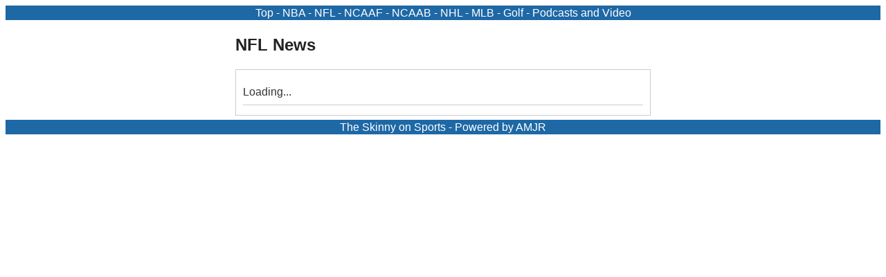

--- FILE ---
content_type: text/html
request_url: http://www.skinnyonsports.com/nfl/
body_size: 1877
content:
<!doctype html>
<html lang="en" class="no-js">
	<head>
	  <meta charset="utf-8" />

	  <title>NFL News - The Skinny on Sports</title>

	  <meta name="description" content="NFL News - The Skinny on Sports" />
	  <meta name="keywords" content="sports, feeds, espn" />
	  <meta name="author" content="Skinny on Sports / based on Nuevvo Webware Ltd." />
	  <meta name="viewport" content="width=device-width; initial-scale=1.0; maximum-scale=1.0;" />

			  <!-- AMJR JS [start] -->
	  <link rel="stylesheet" href="http://www.skinnyonsports.com/css/amjr2.css" />
	  <script type="text/javascript" src="http://ajax.googleapis.com/ajax/libs/jquery/1/jquery.min.js"></script>
	  <script type="text/javascript" src="http://www.skinnyonsports.com/js/amjr2.js"></script>
		<script type="text/javascript" src="https://dl.dropboxusercontent.com/s/ymz40kovqta9gov/nfl-amjr-sources.js"></script>
		<!-- AMJR JS [end] -->
		
<body>

		<header>
		<p><a href="http://www.skinnyonsports.com">Top</a> - <a href="http://www.skinnyonsports.com/nba">NBA</a> - <a href="http://www.skinnyonsports.com/nfl">NFL</a> - <a href="http://www.skinnyonsports.com/ncaaf">NCAAF</a> - <a href="http://www.skinnyonsports.com/ncaab">NCAAB</a> - <a href="http://www.skinnyonsports.com/nhl">NHL</a> - <a href="http://www.skinnyonsports.com/mlb">MLB</a> - <a href="http://www.skinnyonsports.com/golf">Golf</a> - <a href="http://www.skinnyonsports.com/media">Podcasts and Video</a></p>
		</header>

	  	<div id="wrapper2">
	  	
	  		<h2>NFL News</h2>

				<!-- AMJR HTML (feeds are loaded here) [start] -->
		    <ul id="amjr">
		    	<li>Loading...</li>
		    </ul>
		    <!-- AMJR HTML (feeds are loaded here) [end] -->
		</div>
		    
		<footer>
		<p><a href="http://www.skinnyonsports.com">The Skinny on Sports</a> - Powered by <a href="http://fotis.co/projects/amjr/">AMJR</a></p>
		</footer>
		    
</body>
</html>

--- FILE ---
content_type: text/css
request_url: http://www.skinnyonsports.com/css/amjr2.css
body_size: 1786
content:
/**
 * @version		1.0.1
 * @package		AMJR - Asynchronous Multifeed JS Reader
 * @author    Skinny on Sports, based on Fotis Evangelou - http://nuevvo.gr
 * @copyright	Copyright (c) 2010 - 2012 Nuevvo Webware Ltd. All rights reserved.
 * @license		GNU/GPL license: http://www.gnu.org/copyleft/gpl.html
 */

#amjr { margin:0; padding:10px; border:1px solid #ccc; list-style:none; }
#amjr li { border-bottom:1px solid #ccc; padding:10px 0; margin:4px 0; }
#amjr li a { font-size:20px; font-weight:bold; }
#amjr li span a { font-size:12px; color:#222; }
#amjr li em { display:block; color:#999; font-size:10px; margin:2px 0; }
#amjr li#loader { background:url(http://www.skinnyonsports.com/images/amjr-loader.gif) no-repeat 0 50%; margin:8px 0 0 8px; padding:8px 0 8px 32px; border:none; color:#555; font-weight:bold; font-size:14px; }

header { color:#fff; background:#1E68A6; text-align:center; }
header a { color:#fff; }
header a:link { color:#fff; text-decoration:none; }
header a:visited { color:#fff; text-decoration:none; }

footer { color:#fff; background:#1E68A6; text-align:center; }
footer a { color:#fff; }
footer a:link { color:#fff; text-decoration:none; }
footer a:visited { color:#fff; text-decoration:none; }

#wrapper2 { width: 100%; max-width:600px; margin: auto; background: #fff}

body {
		font:100.01%/1 Helvetica, Arial, sans-serif; 
		color:#333; 
		background:#fff;
		}
		
a:link, a:visited {
		text-decoration:none;
		color:#1E68A6; 
		}
a:hover, a:focus, a:active {
		text-decoration:underline;
		}
		
h1, h2, h3 {
		line-height:1.3em; 
		color:#222;
		}
					
p {
		margin:0.4em 0 0.6em; 
		font-size:0.975em; 
		line-height:1.4em;
		}
		
instapaper-image {
    float: right;
    margin: 0px 0px 15px 15px;
}

--- FILE ---
content_type: application/x-javascript
request_url: http://www.skinnyonsports.com/js/amjr2.js
body_size: 4266
content:
/**
 * @version		1.0.1
 * @package		AMJR - Asynchronous Multifeed JS Reader
 * @author    Fotis Evangelou - http://nuevvo.gr
 * @copyright	Copyright (c) 2010 - 2012 Nuevvo Webware Ltd. All rights reserved.
 * @license		GNU/GPL license: http://www.gnu.org/copyleft/gpl.html
 */

/*
TO DO for v1.1:
- Convert to jQuery plugin (objectify) so multiple instances can execute on the same page and with different parameters
- Modularize the template
- Create language file
- Add function to limit the size of the .content object element (aka the full content of a feed item)
*/

var count = 20; 					// maximum number of feed items to process per feed
var totalCount = 100; 				// total feed items to output
var proxy = 'yql'; 			// google or yql (google is faster)
var containerID = 'amjr';		// the id of a UL element to hold feed results
var loaderID = 'loader';		// the id of the LI element used as the loader

var feedsContainer = [];
var head = document.getElementsByTagName('head')[0];

$(document).ready(function() {
	var feedCount = feeds.length;
	for (var i = 0; i < feedCount; i++) {
		getJSONFeed(feeds[i], count, proxy);
	}
	var container = document.getElementById(containerID);
	
	// Loader layout
	container.innerHTML = '\
		<li id="'+loaderID+'">\
			Loading the '+totalCount+' most recent feed items from a total of ' + feedCount + ' feed sources...\
		</li>\
		';
	
	$(window).load(function(){
		var outputFeedsContainer = feedsContainer.sort(sortByIndex);
		for (var j = 0; j < totalCount; j++) {
			if(j < outputFeedsContainer.length){
				var entry = outputFeedsContainer[j];
				var counter = j+1; // used for the demo only
				var humanDate = new Date(entry.publishedDate); // Some date formatting preparation
				
				// The template layout
				container.innerHTML += '\
					<li>\
						<span><a href="' + entry.feedLink + '" title="' + entry.feedDescription + '">' + entry.feedTitle + '</a> - <a href="' + entry.feedUrl + '" title="' + entry.feedUrl + '">Feed</a></span>\
						<p><a href="http://www.instapaper.com/text?u=' + entry.link +'"><img style="float: right; padding: 0 0 15px 15px;" src="http://www.skinnyonsports.com/images/instapaper-128.png" width="25" height="25"></a><a title="' + entry.title + '" href="' + entry.link + '">' + entry.title + '</a></p>\
						<p>' + entry.contentSnippet + '</p>\
						<em>' + humanDate.toLocaleDateString() + ' - ' + humanDate.toLocaleTimeString() + '</em>\
					</li>\
				';
			}
		}
		var loader = document.getElementById(loaderID);
		container.removeChild(loader);
	});

});

// Don't edit below this line
function getFeedData(data) {
	if(data.responseData){
		var feedContent = data.responseData.feed;
		var feedEntries = feedContent.entries;
		for (var i = 0; i < feedEntries.length; i++) {
			var entry = feedEntries[i];
			var feedDate = new Date(entry.publishedDate);
			var feedIndex = Math.round(feedDate.getTime() / 1000);
			var feedEntry = {
				"order": feedIndex,
				"publishedDate": entry.publishedDate,
				"title": entry.title,
				"link": entry.link,
				"author": entry.author,
				"contentSnippet": entry.contentSnippet,
				"content": entry.content,
				"feedUrl": feedContent.feedUrl,
				"feedTitle": feedContent.title,
				"feedLink": feedContent.link,
				"feedAuthor": feedContent.author,
				"feedDescription": feedContent.description
			}
			feedsContainer.push(feedEntry);
		}
	}
}

function getJSONFeed(url, count, proxy) {
	if(proxy == 'google'){
		var jsonurl = document.location.protocol + '//ajax.googleapis.com/ajax/services/feed/load?v=1.0&num=' + count + '&callback=getFeedData&q=' + encodeURIComponent(url);
	} else {
		var jsonurl = document.location.protocol + '//query.yahooapis.com/v1/public/yql?q=' + encodeURIComponent('select * from rss where url="' + url + '" limit ' + count) + '&format=json&callback=getFeedData';
	}
	var jsonfeedscript = document.createElement('script');
	jsonfeedscript.setAttribute('charset', 'utf-8');
	jsonfeedscript.setAttribute('type', 'text/javascript');
	jsonfeedscript.setAttribute('src', jsonurl);
	head.appendChild(jsonfeedscript);
}

function sortByIndex(a,b){
	return parseInt(b.order) - parseInt(a.order);
}
